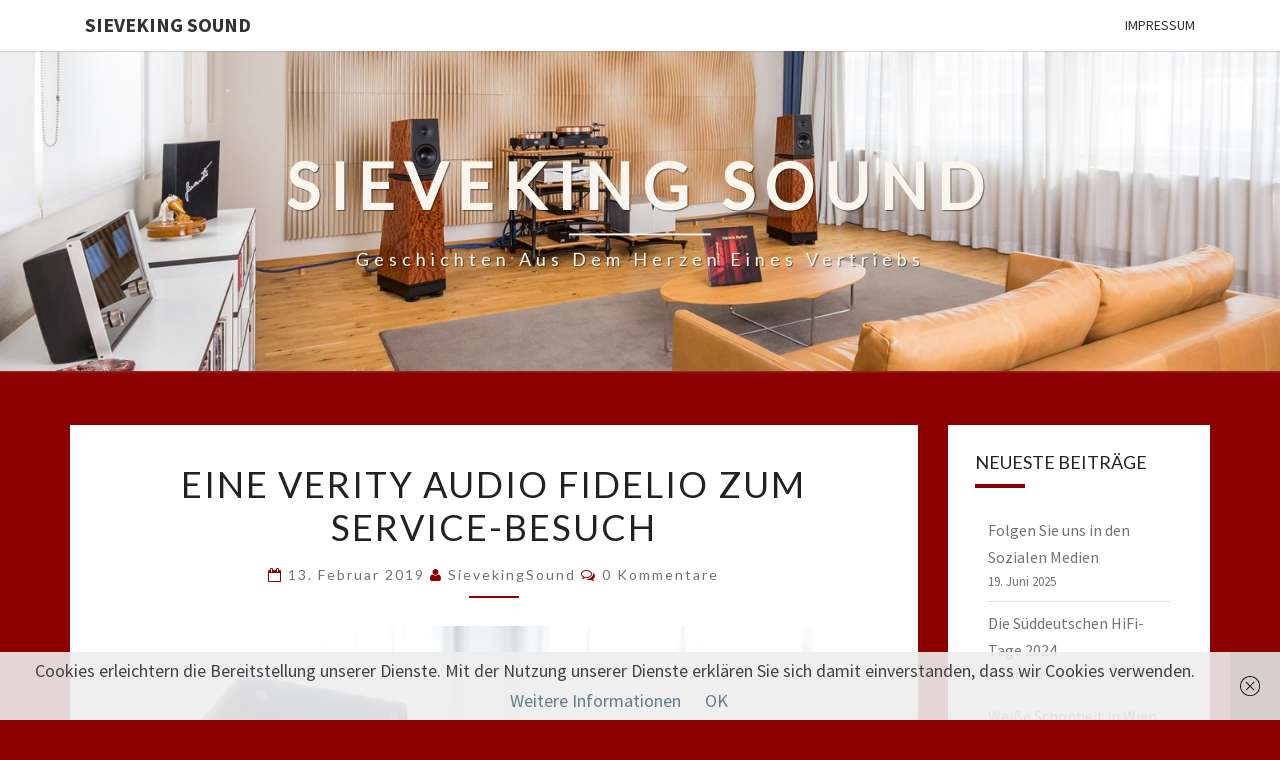

--- FILE ---
content_type: text/html; charset=UTF-8
request_url: https://blog.sieveking-sound.de/eine-verity-audio-fidelio-zum-service-besuch/
body_size: 19838
content:
<!DOCTYPE html>

<!--[if IE 8]>
<html id="ie8" lang="de">
<![endif]-->
<!--[if !(IE 8) ]><!-->
<html lang="de">
<!--<![endif]-->
<head>
<meta charset="UTF-8" />
<meta name="viewport" content="width=device-width" />
<link rel="profile" href="http://gmpg.org/xfn/11" />
<link rel="pingback" href="https://blog.sieveking-sound.de/xmlrpc.php" />
<title>Eine Verity Audio Fidelio zum Service-Besuch &#8211; Sieveking Sound</title>
<meta name='robots' content='max-image-preview:large' />
<link rel='dns-prefetch' href='//fonts.googleapis.com' />
<link rel="alternate" type="application/rss+xml" title="Sieveking Sound &raquo; Feed" href="https://blog.sieveking-sound.de/feed/" />
<link rel="alternate" type="application/rss+xml" title="Sieveking Sound &raquo; Kommentar-Feed" href="https://blog.sieveking-sound.de/comments/feed/" />
<link rel="alternate" type="application/rss+xml" title="Sieveking Sound &raquo; Eine Verity Audio Fidelio zum Service-Besuch-Kommentar-Feed" href="https://blog.sieveking-sound.de/eine-verity-audio-fidelio-zum-service-besuch/feed/" />
<link rel="alternate" title="oEmbed (JSON)" type="application/json+oembed" href="https://blog.sieveking-sound.de/wp-json/oembed/1.0/embed?url=https%3A%2F%2Fblog.sieveking-sound.de%2Feine-verity-audio-fidelio-zum-service-besuch%2F" />
<link rel="alternate" title="oEmbed (XML)" type="text/xml+oembed" href="https://blog.sieveking-sound.de/wp-json/oembed/1.0/embed?url=https%3A%2F%2Fblog.sieveking-sound.de%2Feine-verity-audio-fidelio-zum-service-besuch%2F&#038;format=xml" />
<style id='wp-img-auto-sizes-contain-inline-css' type='text/css'>
img:is([sizes=auto i],[sizes^="auto," i]){contain-intrinsic-size:3000px 1500px}
/*# sourceURL=wp-img-auto-sizes-contain-inline-css */
</style>
<style id='wp-emoji-styles-inline-css' type='text/css'>

	img.wp-smiley, img.emoji {
		display: inline !important;
		border: none !important;
		box-shadow: none !important;
		height: 1em !important;
		width: 1em !important;
		margin: 0 0.07em !important;
		vertical-align: -0.1em !important;
		background: none !important;
		padding: 0 !important;
	}
/*# sourceURL=wp-emoji-styles-inline-css */
</style>
<style id='wp-block-library-inline-css' type='text/css'>
:root{--wp-block-synced-color:#7a00df;--wp-block-synced-color--rgb:122,0,223;--wp-bound-block-color:var(--wp-block-synced-color);--wp-editor-canvas-background:#ddd;--wp-admin-theme-color:#007cba;--wp-admin-theme-color--rgb:0,124,186;--wp-admin-theme-color-darker-10:#006ba1;--wp-admin-theme-color-darker-10--rgb:0,107,160.5;--wp-admin-theme-color-darker-20:#005a87;--wp-admin-theme-color-darker-20--rgb:0,90,135;--wp-admin-border-width-focus:2px}@media (min-resolution:192dpi){:root{--wp-admin-border-width-focus:1.5px}}.wp-element-button{cursor:pointer}:root .has-very-light-gray-background-color{background-color:#eee}:root .has-very-dark-gray-background-color{background-color:#313131}:root .has-very-light-gray-color{color:#eee}:root .has-very-dark-gray-color{color:#313131}:root .has-vivid-green-cyan-to-vivid-cyan-blue-gradient-background{background:linear-gradient(135deg,#00d084,#0693e3)}:root .has-purple-crush-gradient-background{background:linear-gradient(135deg,#34e2e4,#4721fb 50%,#ab1dfe)}:root .has-hazy-dawn-gradient-background{background:linear-gradient(135deg,#faaca8,#dad0ec)}:root .has-subdued-olive-gradient-background{background:linear-gradient(135deg,#fafae1,#67a671)}:root .has-atomic-cream-gradient-background{background:linear-gradient(135deg,#fdd79a,#004a59)}:root .has-nightshade-gradient-background{background:linear-gradient(135deg,#330968,#31cdcf)}:root .has-midnight-gradient-background{background:linear-gradient(135deg,#020381,#2874fc)}:root{--wp--preset--font-size--normal:16px;--wp--preset--font-size--huge:42px}.has-regular-font-size{font-size:1em}.has-larger-font-size{font-size:2.625em}.has-normal-font-size{font-size:var(--wp--preset--font-size--normal)}.has-huge-font-size{font-size:var(--wp--preset--font-size--huge)}.has-text-align-center{text-align:center}.has-text-align-left{text-align:left}.has-text-align-right{text-align:right}.has-fit-text{white-space:nowrap!important}#end-resizable-editor-section{display:none}.aligncenter{clear:both}.items-justified-left{justify-content:flex-start}.items-justified-center{justify-content:center}.items-justified-right{justify-content:flex-end}.items-justified-space-between{justify-content:space-between}.screen-reader-text{border:0;clip-path:inset(50%);height:1px;margin:-1px;overflow:hidden;padding:0;position:absolute;width:1px;word-wrap:normal!important}.screen-reader-text:focus{background-color:#ddd;clip-path:none;color:#444;display:block;font-size:1em;height:auto;left:5px;line-height:normal;padding:15px 23px 14px;text-decoration:none;top:5px;width:auto;z-index:100000}html :where(.has-border-color){border-style:solid}html :where([style*=border-top-color]){border-top-style:solid}html :where([style*=border-right-color]){border-right-style:solid}html :where([style*=border-bottom-color]){border-bottom-style:solid}html :where([style*=border-left-color]){border-left-style:solid}html :where([style*=border-width]){border-style:solid}html :where([style*=border-top-width]){border-top-style:solid}html :where([style*=border-right-width]){border-right-style:solid}html :where([style*=border-bottom-width]){border-bottom-style:solid}html :where([style*=border-left-width]){border-left-style:solid}html :where(img[class*=wp-image-]){height:auto;max-width:100%}:where(figure){margin:0 0 1em}html :where(.is-position-sticky){--wp-admin--admin-bar--position-offset:var(--wp-admin--admin-bar--height,0px)}@media screen and (max-width:600px){html :where(.is-position-sticky){--wp-admin--admin-bar--position-offset:0px}}

/*# sourceURL=wp-block-library-inline-css */
</style><style id='wp-block-image-inline-css' type='text/css'>
.wp-block-image>a,.wp-block-image>figure>a{display:inline-block}.wp-block-image img{box-sizing:border-box;height:auto;max-width:100%;vertical-align:bottom}@media not (prefers-reduced-motion){.wp-block-image img.hide{visibility:hidden}.wp-block-image img.show{animation:show-content-image .4s}}.wp-block-image[style*=border-radius] img,.wp-block-image[style*=border-radius]>a{border-radius:inherit}.wp-block-image.has-custom-border img{box-sizing:border-box}.wp-block-image.aligncenter{text-align:center}.wp-block-image.alignfull>a,.wp-block-image.alignwide>a{width:100%}.wp-block-image.alignfull img,.wp-block-image.alignwide img{height:auto;width:100%}.wp-block-image .aligncenter,.wp-block-image .alignleft,.wp-block-image .alignright,.wp-block-image.aligncenter,.wp-block-image.alignleft,.wp-block-image.alignright{display:table}.wp-block-image .aligncenter>figcaption,.wp-block-image .alignleft>figcaption,.wp-block-image .alignright>figcaption,.wp-block-image.aligncenter>figcaption,.wp-block-image.alignleft>figcaption,.wp-block-image.alignright>figcaption{caption-side:bottom;display:table-caption}.wp-block-image .alignleft{float:left;margin:.5em 1em .5em 0}.wp-block-image .alignright{float:right;margin:.5em 0 .5em 1em}.wp-block-image .aligncenter{margin-left:auto;margin-right:auto}.wp-block-image :where(figcaption){margin-bottom:1em;margin-top:.5em}.wp-block-image.is-style-circle-mask img{border-radius:9999px}@supports ((-webkit-mask-image:none) or (mask-image:none)) or (-webkit-mask-image:none){.wp-block-image.is-style-circle-mask img{border-radius:0;-webkit-mask-image:url('data:image/svg+xml;utf8,<svg viewBox="0 0 100 100" xmlns="http://www.w3.org/2000/svg"><circle cx="50" cy="50" r="50"/></svg>');mask-image:url('data:image/svg+xml;utf8,<svg viewBox="0 0 100 100" xmlns="http://www.w3.org/2000/svg"><circle cx="50" cy="50" r="50"/></svg>');mask-mode:alpha;-webkit-mask-position:center;mask-position:center;-webkit-mask-repeat:no-repeat;mask-repeat:no-repeat;-webkit-mask-size:contain;mask-size:contain}}:root :where(.wp-block-image.is-style-rounded img,.wp-block-image .is-style-rounded img){border-radius:9999px}.wp-block-image figure{margin:0}.wp-lightbox-container{display:flex;flex-direction:column;position:relative}.wp-lightbox-container img{cursor:zoom-in}.wp-lightbox-container img:hover+button{opacity:1}.wp-lightbox-container button{align-items:center;backdrop-filter:blur(16px) saturate(180%);background-color:#5a5a5a40;border:none;border-radius:4px;cursor:zoom-in;display:flex;height:20px;justify-content:center;opacity:0;padding:0;position:absolute;right:16px;text-align:center;top:16px;width:20px;z-index:100}@media not (prefers-reduced-motion){.wp-lightbox-container button{transition:opacity .2s ease}}.wp-lightbox-container button:focus-visible{outline:3px auto #5a5a5a40;outline:3px auto -webkit-focus-ring-color;outline-offset:3px}.wp-lightbox-container button:hover{cursor:pointer;opacity:1}.wp-lightbox-container button:focus{opacity:1}.wp-lightbox-container button:focus,.wp-lightbox-container button:hover,.wp-lightbox-container button:not(:hover):not(:active):not(.has-background){background-color:#5a5a5a40;border:none}.wp-lightbox-overlay{box-sizing:border-box;cursor:zoom-out;height:100vh;left:0;overflow:hidden;position:fixed;top:0;visibility:hidden;width:100%;z-index:100000}.wp-lightbox-overlay .close-button{align-items:center;cursor:pointer;display:flex;justify-content:center;min-height:40px;min-width:40px;padding:0;position:absolute;right:calc(env(safe-area-inset-right) + 16px);top:calc(env(safe-area-inset-top) + 16px);z-index:5000000}.wp-lightbox-overlay .close-button:focus,.wp-lightbox-overlay .close-button:hover,.wp-lightbox-overlay .close-button:not(:hover):not(:active):not(.has-background){background:none;border:none}.wp-lightbox-overlay .lightbox-image-container{height:var(--wp--lightbox-container-height);left:50%;overflow:hidden;position:absolute;top:50%;transform:translate(-50%,-50%);transform-origin:top left;width:var(--wp--lightbox-container-width);z-index:9999999999}.wp-lightbox-overlay .wp-block-image{align-items:center;box-sizing:border-box;display:flex;height:100%;justify-content:center;margin:0;position:relative;transform-origin:0 0;width:100%;z-index:3000000}.wp-lightbox-overlay .wp-block-image img{height:var(--wp--lightbox-image-height);min-height:var(--wp--lightbox-image-height);min-width:var(--wp--lightbox-image-width);width:var(--wp--lightbox-image-width)}.wp-lightbox-overlay .wp-block-image figcaption{display:none}.wp-lightbox-overlay button{background:none;border:none}.wp-lightbox-overlay .scrim{background-color:#fff;height:100%;opacity:.9;position:absolute;width:100%;z-index:2000000}.wp-lightbox-overlay.active{visibility:visible}@media not (prefers-reduced-motion){.wp-lightbox-overlay.active{animation:turn-on-visibility .25s both}.wp-lightbox-overlay.active img{animation:turn-on-visibility .35s both}.wp-lightbox-overlay.show-closing-animation:not(.active){animation:turn-off-visibility .35s both}.wp-lightbox-overlay.show-closing-animation:not(.active) img{animation:turn-off-visibility .25s both}.wp-lightbox-overlay.zoom.active{animation:none;opacity:1;visibility:visible}.wp-lightbox-overlay.zoom.active .lightbox-image-container{animation:lightbox-zoom-in .4s}.wp-lightbox-overlay.zoom.active .lightbox-image-container img{animation:none}.wp-lightbox-overlay.zoom.active .scrim{animation:turn-on-visibility .4s forwards}.wp-lightbox-overlay.zoom.show-closing-animation:not(.active){animation:none}.wp-lightbox-overlay.zoom.show-closing-animation:not(.active) .lightbox-image-container{animation:lightbox-zoom-out .4s}.wp-lightbox-overlay.zoom.show-closing-animation:not(.active) .lightbox-image-container img{animation:none}.wp-lightbox-overlay.zoom.show-closing-animation:not(.active) .scrim{animation:turn-off-visibility .4s forwards}}@keyframes show-content-image{0%{visibility:hidden}99%{visibility:hidden}to{visibility:visible}}@keyframes turn-on-visibility{0%{opacity:0}to{opacity:1}}@keyframes turn-off-visibility{0%{opacity:1;visibility:visible}99%{opacity:0;visibility:visible}to{opacity:0;visibility:hidden}}@keyframes lightbox-zoom-in{0%{transform:translate(calc((-100vw + var(--wp--lightbox-scrollbar-width))/2 + var(--wp--lightbox-initial-left-position)),calc(-50vh + var(--wp--lightbox-initial-top-position))) scale(var(--wp--lightbox-scale))}to{transform:translate(-50%,-50%) scale(1)}}@keyframes lightbox-zoom-out{0%{transform:translate(-50%,-50%) scale(1);visibility:visible}99%{visibility:visible}to{transform:translate(calc((-100vw + var(--wp--lightbox-scrollbar-width))/2 + var(--wp--lightbox-initial-left-position)),calc(-50vh + var(--wp--lightbox-initial-top-position))) scale(var(--wp--lightbox-scale));visibility:hidden}}
/*# sourceURL=https://blog.sieveking-sound.de/wp-includes/blocks/image/style.min.css */
</style>
<style id='wp-block-latest-posts-inline-css' type='text/css'>
.wp-block-latest-posts{box-sizing:border-box}.wp-block-latest-posts.alignleft{margin-right:2em}.wp-block-latest-posts.alignright{margin-left:2em}.wp-block-latest-posts.wp-block-latest-posts__list{list-style:none}.wp-block-latest-posts.wp-block-latest-posts__list li{clear:both;overflow-wrap:break-word}.wp-block-latest-posts.is-grid{display:flex;flex-wrap:wrap}.wp-block-latest-posts.is-grid li{margin:0 1.25em 1.25em 0;width:100%}@media (min-width:600px){.wp-block-latest-posts.columns-2 li{width:calc(50% - .625em)}.wp-block-latest-posts.columns-2 li:nth-child(2n){margin-right:0}.wp-block-latest-posts.columns-3 li{width:calc(33.33333% - .83333em)}.wp-block-latest-posts.columns-3 li:nth-child(3n){margin-right:0}.wp-block-latest-posts.columns-4 li{width:calc(25% - .9375em)}.wp-block-latest-posts.columns-4 li:nth-child(4n){margin-right:0}.wp-block-latest-posts.columns-5 li{width:calc(20% - 1em)}.wp-block-latest-posts.columns-5 li:nth-child(5n){margin-right:0}.wp-block-latest-posts.columns-6 li{width:calc(16.66667% - 1.04167em)}.wp-block-latest-posts.columns-6 li:nth-child(6n){margin-right:0}}:root :where(.wp-block-latest-posts.is-grid){padding:0}:root :where(.wp-block-latest-posts.wp-block-latest-posts__list){padding-left:0}.wp-block-latest-posts__post-author,.wp-block-latest-posts__post-date{display:block;font-size:.8125em}.wp-block-latest-posts__post-excerpt,.wp-block-latest-posts__post-full-content{margin-bottom:1em;margin-top:.5em}.wp-block-latest-posts__featured-image a{display:inline-block}.wp-block-latest-posts__featured-image img{height:auto;max-width:100%;width:auto}.wp-block-latest-posts__featured-image.alignleft{float:left;margin-right:1em}.wp-block-latest-posts__featured-image.alignright{float:right;margin-left:1em}.wp-block-latest-posts__featured-image.aligncenter{margin-bottom:1em;text-align:center}
/*# sourceURL=https://blog.sieveking-sound.de/wp-includes/blocks/latest-posts/style.min.css */
</style>
<style id='wp-block-paragraph-inline-css' type='text/css'>
.is-small-text{font-size:.875em}.is-regular-text{font-size:1em}.is-large-text{font-size:2.25em}.is-larger-text{font-size:3em}.has-drop-cap:not(:focus):first-letter{float:left;font-size:8.4em;font-style:normal;font-weight:100;line-height:.68;margin:.05em .1em 0 0;text-transform:uppercase}body.rtl .has-drop-cap:not(:focus):first-letter{float:none;margin-left:.1em}p.has-drop-cap.has-background{overflow:hidden}:root :where(p.has-background){padding:1.25em 2.375em}:where(p.has-text-color:not(.has-link-color)) a{color:inherit}p.has-text-align-left[style*="writing-mode:vertical-lr"],p.has-text-align-right[style*="writing-mode:vertical-rl"]{rotate:180deg}
/*# sourceURL=https://blog.sieveking-sound.de/wp-includes/blocks/paragraph/style.min.css */
</style>
<style id='global-styles-inline-css' type='text/css'>
:root{--wp--preset--aspect-ratio--square: 1;--wp--preset--aspect-ratio--4-3: 4/3;--wp--preset--aspect-ratio--3-4: 3/4;--wp--preset--aspect-ratio--3-2: 3/2;--wp--preset--aspect-ratio--2-3: 2/3;--wp--preset--aspect-ratio--16-9: 16/9;--wp--preset--aspect-ratio--9-16: 9/16;--wp--preset--color--black: #000000;--wp--preset--color--cyan-bluish-gray: #abb8c3;--wp--preset--color--white: #ffffff;--wp--preset--color--pale-pink: #f78da7;--wp--preset--color--vivid-red: #cf2e2e;--wp--preset--color--luminous-vivid-orange: #ff6900;--wp--preset--color--luminous-vivid-amber: #fcb900;--wp--preset--color--light-green-cyan: #7bdcb5;--wp--preset--color--vivid-green-cyan: #00d084;--wp--preset--color--pale-cyan-blue: #8ed1fc;--wp--preset--color--vivid-cyan-blue: #0693e3;--wp--preset--color--vivid-purple: #9b51e0;--wp--preset--gradient--vivid-cyan-blue-to-vivid-purple: linear-gradient(135deg,rgb(6,147,227) 0%,rgb(155,81,224) 100%);--wp--preset--gradient--light-green-cyan-to-vivid-green-cyan: linear-gradient(135deg,rgb(122,220,180) 0%,rgb(0,208,130) 100%);--wp--preset--gradient--luminous-vivid-amber-to-luminous-vivid-orange: linear-gradient(135deg,rgb(252,185,0) 0%,rgb(255,105,0) 100%);--wp--preset--gradient--luminous-vivid-orange-to-vivid-red: linear-gradient(135deg,rgb(255,105,0) 0%,rgb(207,46,46) 100%);--wp--preset--gradient--very-light-gray-to-cyan-bluish-gray: linear-gradient(135deg,rgb(238,238,238) 0%,rgb(169,184,195) 100%);--wp--preset--gradient--cool-to-warm-spectrum: linear-gradient(135deg,rgb(74,234,220) 0%,rgb(151,120,209) 20%,rgb(207,42,186) 40%,rgb(238,44,130) 60%,rgb(251,105,98) 80%,rgb(254,248,76) 100%);--wp--preset--gradient--blush-light-purple: linear-gradient(135deg,rgb(255,206,236) 0%,rgb(152,150,240) 100%);--wp--preset--gradient--blush-bordeaux: linear-gradient(135deg,rgb(254,205,165) 0%,rgb(254,45,45) 50%,rgb(107,0,62) 100%);--wp--preset--gradient--luminous-dusk: linear-gradient(135deg,rgb(255,203,112) 0%,rgb(199,81,192) 50%,rgb(65,88,208) 100%);--wp--preset--gradient--pale-ocean: linear-gradient(135deg,rgb(255,245,203) 0%,rgb(182,227,212) 50%,rgb(51,167,181) 100%);--wp--preset--gradient--electric-grass: linear-gradient(135deg,rgb(202,248,128) 0%,rgb(113,206,126) 100%);--wp--preset--gradient--midnight: linear-gradient(135deg,rgb(2,3,129) 0%,rgb(40,116,252) 100%);--wp--preset--font-size--small: 13px;--wp--preset--font-size--medium: 20px;--wp--preset--font-size--large: 36px;--wp--preset--font-size--x-large: 42px;--wp--preset--spacing--20: 0.44rem;--wp--preset--spacing--30: 0.67rem;--wp--preset--spacing--40: 1rem;--wp--preset--spacing--50: 1.5rem;--wp--preset--spacing--60: 2.25rem;--wp--preset--spacing--70: 3.38rem;--wp--preset--spacing--80: 5.06rem;--wp--preset--shadow--natural: 6px 6px 9px rgba(0, 0, 0, 0.2);--wp--preset--shadow--deep: 12px 12px 50px rgba(0, 0, 0, 0.4);--wp--preset--shadow--sharp: 6px 6px 0px rgba(0, 0, 0, 0.2);--wp--preset--shadow--outlined: 6px 6px 0px -3px rgb(255, 255, 255), 6px 6px rgb(0, 0, 0);--wp--preset--shadow--crisp: 6px 6px 0px rgb(0, 0, 0);}:where(.is-layout-flex){gap: 0.5em;}:where(.is-layout-grid){gap: 0.5em;}body .is-layout-flex{display: flex;}.is-layout-flex{flex-wrap: wrap;align-items: center;}.is-layout-flex > :is(*, div){margin: 0;}body .is-layout-grid{display: grid;}.is-layout-grid > :is(*, div){margin: 0;}:where(.wp-block-columns.is-layout-flex){gap: 2em;}:where(.wp-block-columns.is-layout-grid){gap: 2em;}:where(.wp-block-post-template.is-layout-flex){gap: 1.25em;}:where(.wp-block-post-template.is-layout-grid){gap: 1.25em;}.has-black-color{color: var(--wp--preset--color--black) !important;}.has-cyan-bluish-gray-color{color: var(--wp--preset--color--cyan-bluish-gray) !important;}.has-white-color{color: var(--wp--preset--color--white) !important;}.has-pale-pink-color{color: var(--wp--preset--color--pale-pink) !important;}.has-vivid-red-color{color: var(--wp--preset--color--vivid-red) !important;}.has-luminous-vivid-orange-color{color: var(--wp--preset--color--luminous-vivid-orange) !important;}.has-luminous-vivid-amber-color{color: var(--wp--preset--color--luminous-vivid-amber) !important;}.has-light-green-cyan-color{color: var(--wp--preset--color--light-green-cyan) !important;}.has-vivid-green-cyan-color{color: var(--wp--preset--color--vivid-green-cyan) !important;}.has-pale-cyan-blue-color{color: var(--wp--preset--color--pale-cyan-blue) !important;}.has-vivid-cyan-blue-color{color: var(--wp--preset--color--vivid-cyan-blue) !important;}.has-vivid-purple-color{color: var(--wp--preset--color--vivid-purple) !important;}.has-black-background-color{background-color: var(--wp--preset--color--black) !important;}.has-cyan-bluish-gray-background-color{background-color: var(--wp--preset--color--cyan-bluish-gray) !important;}.has-white-background-color{background-color: var(--wp--preset--color--white) !important;}.has-pale-pink-background-color{background-color: var(--wp--preset--color--pale-pink) !important;}.has-vivid-red-background-color{background-color: var(--wp--preset--color--vivid-red) !important;}.has-luminous-vivid-orange-background-color{background-color: var(--wp--preset--color--luminous-vivid-orange) !important;}.has-luminous-vivid-amber-background-color{background-color: var(--wp--preset--color--luminous-vivid-amber) !important;}.has-light-green-cyan-background-color{background-color: var(--wp--preset--color--light-green-cyan) !important;}.has-vivid-green-cyan-background-color{background-color: var(--wp--preset--color--vivid-green-cyan) !important;}.has-pale-cyan-blue-background-color{background-color: var(--wp--preset--color--pale-cyan-blue) !important;}.has-vivid-cyan-blue-background-color{background-color: var(--wp--preset--color--vivid-cyan-blue) !important;}.has-vivid-purple-background-color{background-color: var(--wp--preset--color--vivid-purple) !important;}.has-black-border-color{border-color: var(--wp--preset--color--black) !important;}.has-cyan-bluish-gray-border-color{border-color: var(--wp--preset--color--cyan-bluish-gray) !important;}.has-white-border-color{border-color: var(--wp--preset--color--white) !important;}.has-pale-pink-border-color{border-color: var(--wp--preset--color--pale-pink) !important;}.has-vivid-red-border-color{border-color: var(--wp--preset--color--vivid-red) !important;}.has-luminous-vivid-orange-border-color{border-color: var(--wp--preset--color--luminous-vivid-orange) !important;}.has-luminous-vivid-amber-border-color{border-color: var(--wp--preset--color--luminous-vivid-amber) !important;}.has-light-green-cyan-border-color{border-color: var(--wp--preset--color--light-green-cyan) !important;}.has-vivid-green-cyan-border-color{border-color: var(--wp--preset--color--vivid-green-cyan) !important;}.has-pale-cyan-blue-border-color{border-color: var(--wp--preset--color--pale-cyan-blue) !important;}.has-vivid-cyan-blue-border-color{border-color: var(--wp--preset--color--vivid-cyan-blue) !important;}.has-vivid-purple-border-color{border-color: var(--wp--preset--color--vivid-purple) !important;}.has-vivid-cyan-blue-to-vivid-purple-gradient-background{background: var(--wp--preset--gradient--vivid-cyan-blue-to-vivid-purple) !important;}.has-light-green-cyan-to-vivid-green-cyan-gradient-background{background: var(--wp--preset--gradient--light-green-cyan-to-vivid-green-cyan) !important;}.has-luminous-vivid-amber-to-luminous-vivid-orange-gradient-background{background: var(--wp--preset--gradient--luminous-vivid-amber-to-luminous-vivid-orange) !important;}.has-luminous-vivid-orange-to-vivid-red-gradient-background{background: var(--wp--preset--gradient--luminous-vivid-orange-to-vivid-red) !important;}.has-very-light-gray-to-cyan-bluish-gray-gradient-background{background: var(--wp--preset--gradient--very-light-gray-to-cyan-bluish-gray) !important;}.has-cool-to-warm-spectrum-gradient-background{background: var(--wp--preset--gradient--cool-to-warm-spectrum) !important;}.has-blush-light-purple-gradient-background{background: var(--wp--preset--gradient--blush-light-purple) !important;}.has-blush-bordeaux-gradient-background{background: var(--wp--preset--gradient--blush-bordeaux) !important;}.has-luminous-dusk-gradient-background{background: var(--wp--preset--gradient--luminous-dusk) !important;}.has-pale-ocean-gradient-background{background: var(--wp--preset--gradient--pale-ocean) !important;}.has-electric-grass-gradient-background{background: var(--wp--preset--gradient--electric-grass) !important;}.has-midnight-gradient-background{background: var(--wp--preset--gradient--midnight) !important;}.has-small-font-size{font-size: var(--wp--preset--font-size--small) !important;}.has-medium-font-size{font-size: var(--wp--preset--font-size--medium) !important;}.has-large-font-size{font-size: var(--wp--preset--font-size--large) !important;}.has-x-large-font-size{font-size: var(--wp--preset--font-size--x-large) !important;}
/*# sourceURL=global-styles-inline-css */
</style>

<style id='classic-theme-styles-inline-css' type='text/css'>
/*! This file is auto-generated */
.wp-block-button__link{color:#fff;background-color:#32373c;border-radius:9999px;box-shadow:none;text-decoration:none;padding:calc(.667em + 2px) calc(1.333em + 2px);font-size:1.125em}.wp-block-file__button{background:#32373c;color:#fff;text-decoration:none}
/*# sourceURL=/wp-includes/css/classic-themes.min.css */
</style>
<link rel='stylesheet' id='bootstrap-css' href='https://blog.sieveking-sound.de/wp-content/themes/nisarg/css/bootstrap.css?ver=6.9' type='text/css' media='all' />
<link rel='stylesheet' id='font-awesome-css' href='https://blog.sieveking-sound.de/wp-content/themes/nisarg/font-awesome/css/font-awesome.min.css?ver=6.9' type='text/css' media='all' />
<link rel='stylesheet' id='nisarg-style-css' href='https://blog.sieveking-sound.de/wp-content/themes/nisarg/style.css?ver=6.9' type='text/css' media='all' />
<style id='nisarg-style-inline-css' type='text/css'>
	/* Color Scheme */

	/* Accent Color */

	a:active,
	a:hover,
	a:focus {
	    color: #8c0000;
	}

	.main-navigation .primary-menu > li > a:hover, .main-navigation .primary-menu > li > a:focus {
		color: #8c0000;
	}
	
	.main-navigation .primary-menu .sub-menu .current_page_item > a,
	.main-navigation .primary-menu .sub-menu .current-menu-item > a {
		color: #8c0000;
	}
	.main-navigation .primary-menu .sub-menu .current_page_item > a:hover,
	.main-navigation .primary-menu .sub-menu .current_page_item > a:focus,
	.main-navigation .primary-menu .sub-menu .current-menu-item > a:hover,
	.main-navigation .primary-menu .sub-menu .current-menu-item > a:focus {
		background-color: #fff;
		color: #8c0000;
	}
	.dropdown-toggle:hover,
	.dropdown-toggle:focus {
		color: #8c0000;
	}
	.pagination .current,
	.dark .pagination .current {
		background-color: #8c0000;
		border: 1px solid #8c0000;
	}
	blockquote {
		border-color: #8c0000;
	}
	@media (min-width: 768px){
		.main-navigation .primary-menu > .current_page_item > a,
		.main-navigation .primary-menu > .current_page_item > a:hover,
		.main-navigation .primary-menu > .current_page_item > a:focus,
		.main-navigation .primary-menu > .current-menu-item > a,
		.main-navigation .primary-menu > .current-menu-item > a:hover,
		.main-navigation .primary-menu > .current-menu-item > a:focus,
		.main-navigation .primary-menu > .current_page_ancestor > a,
		.main-navigation .primary-menu > .current_page_ancestor > a:hover,
		.main-navigation .primary-menu > .current_page_ancestor > a:focus,
		.main-navigation .primary-menu > .current-menu-ancestor > a,
		.main-navigation .primary-menu > .current-menu-ancestor > a:hover,
		.main-navigation .primary-menu > .current-menu-ancestor > a:focus {
			border-top: 4px solid #8c0000;
		}
		.main-navigation ul ul a:hover,
		.main-navigation ul ul a.focus {
			color: #fff;
			background-color: #8c0000;
		}
	}

	.main-navigation .primary-menu > .open > a, .main-navigation .primary-menu > .open > a:hover, .main-navigation .primary-menu > .open > a:focus {
		color: #8c0000;
	}

	.main-navigation .primary-menu > li > .sub-menu  li > a:hover,
	.main-navigation .primary-menu > li > .sub-menu  li > a:focus {
		color: #fff;
		background-color: #8c0000;
	}

	@media (max-width: 767px) {
		.main-navigation .primary-menu .open .sub-menu > li > a:hover {
			color: #fff;
			background-color: #8c0000;
		}
	}

	.sticky-post{
		color: #fff;
	    background: #8c0000; 
	}
	
	.entry-title a:hover,
	.entry-title a:focus{
	    color: #8c0000;
	}

	.entry-header .entry-meta::after{
	    background: #8c0000;
	}

	.fa {
		color: #8c0000;
	}

	.btn-default{
		border-bottom: 1px solid #8c0000;
	}

	.btn-default:hover, .btn-default:focus{
	    border-bottom: 1px solid #8c0000;
	    background-color: #8c0000;
	}

	.nav-previous:hover, .nav-next:hover{
	    border: 1px solid #8c0000;
	    background-color: #8c0000;
	}

	.next-post a:hover,.prev-post a:hover{
	    color: #8c0000;
	}

	.posts-navigation .next-post a:hover .fa, .posts-navigation .prev-post a:hover .fa{
	    color: #8c0000;
	}


	#secondary .widget-title::after{
		position: absolute;
	    width: 50px;
	    display: block;
	    height: 4px;    
	    bottom: -15px;
		background-color: #8c0000;
	    content: "";
	}

	#secondary .widget a:hover,
	#secondary .widget a:focus,
	.dark #secondary .widget #recentcomments a:hover,
	.dark #secondary .widget #recentcomments a:focus {
		color: #8c0000;
	}

	#secondary .widget_calendar tbody a {
		color: #fff;
		padding: 0.2em;
	    background-color: #8c0000;
	}

	#secondary .widget_calendar tbody a:hover{
		color: #fff;
	    padding: 0.2em;
	    background-color: #8c0000;  
	}	

	.dark .comment-respond #submit,
	.dark .main-navigation .menu-toggle:hover, 
	.dark .main-navigation .menu-toggle:focus,
	.dark html input[type="button"], 
	.dark input[type="reset"], 
	.dark input[type="submit"] {
		background: #8c0000;
		color: #fff;
	}
	
	.dark a {
		color: #8c0000;
	}

/*# sourceURL=nisarg-style-inline-css */
</style>
<link rel='stylesheet' id='nisarg-google-fonts-css' href='https://fonts.googleapis.com/css?family=Source+Sans+Pro%3A400%2C700%7CLato%3A400&#038;display=swap' type='text/css' media='all' />
<script type="text/javascript" src="https://blog.sieveking-sound.de/wp-includes/js/jquery/jquery.min.js?ver=3.7.1" id="jquery-core-js"></script>
<script type="text/javascript" src="https://blog.sieveking-sound.de/wp-includes/js/jquery/jquery-migrate.min.js?ver=3.4.1" id="jquery-migrate-js"></script>
<link rel="https://api.w.org/" href="https://blog.sieveking-sound.de/wp-json/" /><link rel="alternate" title="JSON" type="application/json" href="https://blog.sieveking-sound.de/wp-json/wp/v2/posts/1470" /><link rel="EditURI" type="application/rsd+xml" title="RSD" href="https://blog.sieveking-sound.de/xmlrpc.php?rsd" />
<meta name="generator" content="WordPress 6.9" />
<link rel="canonical" href="https://blog.sieveking-sound.de/eine-verity-audio-fidelio-zum-service-besuch/" />
<link rel='shortlink' href='https://blog.sieveking-sound.de/?p=1470' />

<style type="text/css">
        .site-header { background: #faf6ed; }
</style>


	<style type="text/css">
		body,
		button,
		input,
		select,
		textarea {
		    font-family:  'Source Sans Pro',-apple-system,BlinkMacSystemFont,"Segoe UI",Roboto,Oxygen-Sans,Ubuntu,Cantarell,"Helvetica Neue",sans-serif;
		    font-weight: 400;
		    font-style: normal; 
		}
		h1,h2,h3,h4,h5,h6 {
	    	font-family: 'Lato',-apple-system,BlinkMacSystemFont,"Segoe UI",Roboto,Oxygen-Sans,Ubuntu,Cantarell,"Helvetica Neue",sans-serif;
	    	font-weight: 400;
	    	font-style: normal;
	    }
	    .navbar-brand,
	    #site-navigation.main-navigation ul {
	    	font-family: 'Source Sans Pro',-apple-system,BlinkMacSystemFont,"Segoe UI",Roboto,Oxygen-Sans,Ubuntu,Cantarell,"Helvetica Neue",sans-serif;
	    }
	    #site-navigation.main-navigation ul {
	    	font-weight: 400;
	    	font-style: normal;
	    }
	</style>

			<style type="text/css" id="nisarg-header-css">
					.site-header {
				background: url(https://blog.sieveking-sound.de/wp-content/uploads/2023/08/cropped-YouTube_Banner_SievekingSound.jpg) no-repeat scroll top;
				background-size: cover;
			}
			@media (min-width: 320px) and (max-width: 359px ) {
				.site-header {
					height: 80px;
				}
			}
			@media (min-width: 360px) and (max-width: 767px ) {
				.site-header {
					height: 90px;
				}
			}
			@media (min-width: 768px) and (max-width: 979px ) {
				.site-header {
					height: 192px;
				}
			}
			@media (min-width: 980px) and (max-width: 1279px ){
				.site-header {
					height: 245px;
				}
			}
			@media (min-width: 1280px) and (max-width: 1365px ){
				.site-header {
					height: 320px;
				}
			}
			@media (min-width: 1366px) and (max-width: 1439px ){
				.site-header {
					height: 341px;
				}
			}
			@media (min-width: 1440px) and (max-width: 1599px ) {
				.site-header {
					height: 360px;
				}
			}
			@media (min-width: 1600px) and (max-width: 1919px ) {
				.site-header {
					height: 400px;
				}
			}
			@media (min-width: 1920px) and (max-width: 2559px ) {
				.site-header {
					height: 480px;
				}
			}
			@media (min-width: 2560px)  and (max-width: 2879px ) {
				.site-header {
					height: 640px;
				}
			}
			@media (min-width: 2880px) {
				.site-header {
					height: 720px;
				}
			}
			.site-header{
				-webkit-box-shadow: 0px 0px 2px 1px rgba(182,182,182,0.3);
		    	-moz-box-shadow: 0px 0px 2px 1px rgba(182,182,182,0.3);
		    	-o-box-shadow: 0px 0px 2px 1px rgba(182,182,182,0.3);
		    	box-shadow: 0px 0px 2px 1px rgba(182,182,182,0.3);
			}
					.site-title,
			.site-description,
			.dark .site-title,
			.dark .site-description {
				color: #faf6ed;
			}
			.site-title::after{
				background: #faf6ed;
				content:"";
			}
		</style>
		<style type="text/css" id="custom-background-css">
body.custom-background { background-color: #8c0000; }
</style>
	<link rel="icon" href="https://blog.sieveking-sound.de/wp-content/uploads/2020/12/cropped-Websiteicon-1-32x32.jpg" sizes="32x32" />
<link rel="icon" href="https://blog.sieveking-sound.de/wp-content/uploads/2020/12/cropped-Websiteicon-1-192x192.jpg" sizes="192x192" />
<link rel="apple-touch-icon" href="https://blog.sieveking-sound.de/wp-content/uploads/2020/12/cropped-Websiteicon-1-180x180.jpg" />
<meta name="msapplication-TileImage" content="https://blog.sieveking-sound.de/wp-content/uploads/2020/12/cropped-Websiteicon-1-270x270.jpg" />
</head>
<body class="wp-singular post-template-default single single-post postid-1470 single-format-image custom-background wp-embed-responsive wp-theme-nisarg light">
<div id="page" class="hfeed site">
<header id="masthead"   role="banner">
	<nav id="site-navigation" class="main-navigation navbar-fixed-top navbar-left" role="navigation">
		<!-- Brand and toggle get grouped for better mobile display -->
		<div class="container" id="navigation_menu">
			<div class="navbar-header">
									<button type="button" class="menu-toggle" data-toggle="collapse" data-target=".navbar-ex1-collapse">
						<span class="sr-only">Toggle navigation</span>
						<span class="icon-bar"></span> 
						<span class="icon-bar"></span>
						<span class="icon-bar"></span>
					</button>
									<a class="navbar-brand" href="https://blog.sieveking-sound.de/">Sieveking Sound</a>
			</div><!-- .navbar-header -->
			<div class="collapse navbar-collapse navbar-ex1-collapse"><ul id="menu-impressum" class="primary-menu"><li id="menu-item-2430" class="menu-item menu-item-type-post_type menu-item-object-page menu-item-privacy-policy menu-item-2430"><a rel="privacy-policy" href="https://blog.sieveking-sound.de/sample-page/">Impressum</a></li>
</ul></div>		</div><!--#container-->
	</nav>
	<div id="cc_spacer"></div><!-- used to clear fixed navigation by the themes js -->

		<div class="site-header">
		<div class="site-branding">
			<a class="home-link" href="https://blog.sieveking-sound.de/" title="Sieveking Sound" rel="home">
				<h1 class="site-title">Sieveking Sound</h1>
				<h2 class="site-description">Geschichten aus dem Herzen eines Vertriebs</h2>
			</a>
		</div><!--.site-branding-->
	</div><!--.site-header-->
	
</header>
<div id="content" class="site-content">

	<div class="container">
		<div class="row">
			<div id="primary" class="col-md-9 content-area">
				<main id="main" role="main">

									
<article id="post-1470"  class="post-content post-1470 post type-post status-publish format-image hentry category-aus-dem-alltag post_format-post-format-image">

	
	
	<header class="entry-header">
		<span class="screen-reader-text">Eine Verity Audio Fidelio zum Service-Besuch</span>
					<h1 class="entry-title">Eine Verity Audio Fidelio zum Service-Besuch</h1>
		
				<div class="entry-meta">
			<h5 class="entry-date"><i class="fa fa-calendar-o"></i> <a href="https://blog.sieveking-sound.de/eine-verity-audio-fidelio-zum-service-besuch/" title="14:35" rel="bookmark"><time class="entry-date" datetime="2019-02-13T14:35:46+01:00" pubdate>13. Februar 2019 </time></a><span class="byline"><span class="sep"></span><i class="fa fa-user"></i>
<span class="author vcard"><a class="url fn n" href="https://blog.sieveking-sound.de/author/sievekingsound/" title="Alle Beiträge anzeigen von SievekingSound" rel="author">SievekingSound</a></span></span> <i class="fa fa-comments-o"></i><span class="screen-reader-text">Kommentare </span> <a href="https://blog.sieveking-sound.de/eine-verity-audio-fidelio-zum-service-besuch/#respond" class="comments-link" >0 Kommentare</a></h5>
		</div><!-- .entry-meta -->
			</header><!-- .entry-header -->

			<div class="entry-content">
				
<figure class="wp-block-image"><img fetchpriority="high" decoding="async" width="683" height="1024" src="http://blog.sieveking-sound.de/wp-content/uploads/2019/02/Fidelio-nach-Service-Blog-683x1024.jpg" alt="" class="wp-image-1471" srcset="https://blog.sieveking-sound.de/wp-content/uploads/2019/02/Fidelio-nach-Service-Blog-683x1024.jpg 683w, https://blog.sieveking-sound.de/wp-content/uploads/2019/02/Fidelio-nach-Service-Blog-200x300.jpg 200w, https://blog.sieveking-sound.de/wp-content/uploads/2019/02/Fidelio-nach-Service-Blog-768x1152.jpg 768w, https://blog.sieveking-sound.de/wp-content/uploads/2019/02/Fidelio-nach-Service-Blog.jpg 2000w" sizes="(max-width: 683px) 100vw, 683px" /><figcaption>Verity Audio Fidelio nach erfolgreichem Service bei Sieveking Sound in Bremen</figcaption></figure>



<p>Aus Süddeutschland erreichte uns ein Anruf mit der Bitte sich doch einer jetzt 14 Jahre alten Verity Audio Fidelio anzunehmen. Der Lautsprecher war Opfer eines kapitalen Verstärkerschadens geworden und ein vorherige Reparaturversuch hatte den Besitzer unzufrieden zurück gelassen. Irgendwie spielte der Lautsprecher nicht mehr wie vorher und außerdem hatte der Besitzer den Verdacht, dass der ehemals eingedrückte Hochtöner so seine Probleme hatte. </p>



<p>Wir organisierten den Speditionstransport nach Bremen und mussten dem Besitzer beipflichten. Der linke und rechte Lautsprecher spielten doch recht unterschiedlich, ein Hochtöner kiekste wo der andere seidig klang und der Bass klang, als hinge er hinterher. </p>



<p>Für den Bass konnten wir ein gematchtes Paar des direkten Nachfolgemodells mit geändertem Korb beschaffen und ein neues Paar Hochtöner war ebenfalls kein Problem. Dazu kam die Aufgabe einen neuen Frontfilz für beide Seiten zu besorgen, da der Hochtöner ja hinter dem Filz eingesetzt werden muss. Zudem müssen die Schrauben in die Frontplatte des Hochtöners eingelassen werden, was leider vom Hersteller gar nicht vorgesehen ist. Nun ja &#8211; ein Senker schafft hier Abhilfe. Das wahre Bonus-Feature war es dann, die gummierten Abdeckungen der Metallplättchen an der Front zu besorgen, damit die glatten Magnete der Frontbespannung nicht abrutschen können.</p>



<p>Die Fidelios spielen jetzt wieder ganz wunderbar und erinnern ein wenig an die aktuelle Verity Audio Otello. Nicht ganz so frei und luftig und etwas kritischer in der Aufstellung mit stärker gebündelter Abstrahlung, doch tonal sehr ähnlich. Nun ja &#8211; wäre ja auch Schade, wenn sich in den letzten 14 Jahren nichts getan hätte.</p>

							</div><!-- .entry-content -->

	<footer class="entry-footer">
		<hr><div class="row"><div class="col-md-6 cattegories"><span class="cat-links"><i class="fa fa-folder-open"></i>
		 <a href="https://blog.sieveking-sound.de/category/aus-dem-alltag/" rel="category tag">Aus dem Alltag</a></span></div></div>	</footer><!-- .entry-footer -->
</article><!-- #post-## -->
				</main><!-- #main -->
				<div class="post-navigation">
						<nav class="navigation" role="navigation">
		<h2 class="screen-reader-text">Beitragsnavigation</h2>
		<div class="nav-links">
			<div class="row">

			<!-- Get Previous Post -->
			
							<div class="col-md-6 prev-post">
					<a class="" href="https://blog.sieveking-sound.de/sieveking-sound-auf-den-norddeutschen-hifi-tagen-2019/">
						<span class="next-prev-text">
							<i class="fa fa-angle-left"></i> VORHERIGER 						</span><br>
						Sieveking Sound auf den Norddeutschen HiFi-Tagen 2019					</a>
				</div>
			
			<!-- Get Next Post -->
			
							<div class="col-md-6 next-post">
					<a class="" href="https://blog.sieveking-sound.de/schwergewicht-mit-schicken-fuessen/">
						<span class="next-prev-text">
							 NÄCHSTER <i class="fa fa-angle-right"></i>
						</span><br>
						Schwergewicht mit schicken Füßen					</a>
				</div>
						
			</div><!-- row -->
		</div><!-- .nav-links -->
	</nav><!-- .navigation-->
					</div>
				<div class="post-comments">
					
<div id="comments" class="comments-area">

			<div id="respond" class="comment-respond">
		<h3 id="reply-title" class="comment-reply-title">Schreibe einen Kommentar</h3><form action="https://blog.sieveking-sound.de/wp-comments-post.php" method="post" id="commentform" class="comment-form"><p class="comment-notes"><span id="email-notes">Deine E-Mail-Adresse wird nicht veröffentlicht.</span> <span class="required-field-message">Erforderliche Felder sind mit <span class="required">*</span> markiert</span></p><p class="comment-form-comment"><label for="comment">Kommentar <span class="required">*</span></label> <textarea autocomplete="new-password"  id="h56dd5f8f9"  name="h56dd5f8f9"   cols="45" rows="8" maxlength="65525" required></textarea><textarea id="comment" aria-label="hp-comment" aria-hidden="true" name="comment" autocomplete="new-password" style="padding:0 !important;clip:rect(1px, 1px, 1px, 1px) !important;position:absolute !important;white-space:nowrap !important;height:1px !important;width:1px !important;overflow:hidden !important;" tabindex="-1"></textarea><script data-noptimize>document.getElementById("comment").setAttribute( "id", "ae08d3db62803548c834819c627c6ad3" );document.getElementById("h56dd5f8f9").setAttribute( "id", "comment" );</script></p><p class="comment-form-author"><label for="author">Name <span class="required">*</span></label> <input id="author" name="author" type="text" value="" size="30" maxlength="245" autocomplete="name" required /></p>
<p class="comment-form-email"><label for="email">E-Mail-Adresse <span class="required">*</span></label> <input id="email" name="email" type="email" value="" size="30" maxlength="100" aria-describedby="email-notes" autocomplete="email" required /></p>
<p class="comment-form-url"><label for="url">Website</label> <input id="url" name="url" type="url" value="" size="30" maxlength="200" autocomplete="url" /></p>
<p class="comment-form-captcha">
            <label><b>Captcha </b><span class="required">*</span></label>
            <div style="clear:both;"></div><div style="clear:both;"></div><img src="[data-uri]" width="100"><label>Geben Sie den obigen Text ein:</label>
            <input id="captcha_code" name="captcha_code" size="15" type="text" />
            <div style="clear:both;"></div>
            </p><p class="form-submit"><input name="submit" type="submit" id="submit" class="submit" value="Kommentar abschicken" /> <input type='hidden' name='comment_post_ID' value='1470' id='comment_post_ID' />
<input type='hidden' name='comment_parent' id='comment_parent' value='0' />
</p>		<script id="sockem-js-hash">
			(function() {
				var el = document.createElement('input');
				el.type = 'hidden';
				el.name = 'sockem_js';
				el.value = 'b326493e5ba598abac0df347c47cdf1ed25383cbd040003552b42044a101dee17ead239e54d03c97102a22b97745021eb978309eaf7ca03546db53a4e6a1f035';

				var script = document.getElementById('sockem-js-hash');
				script.parentNode.insertBefore(el, script);
			})();
		</script>
		<noscript>
			<p class="form-allowed-tags">Your browser must have Javascript support enabled to leave comments.</p>
		</noscript>
				<input type="text" name="sockem_filler" value="" placeholder="Please leave this field blank" style="position: fixed; top: -9999px; left: -9999px; speak: none; width: 1px; height: 1px; overflow: hidden; pointer-events: none; opacity: 0;" tabindex="-1" />
				<input type="hidden" name="sockem_speed" value="11f94f45285df4838eede17fd06b2522bc2fa6d4dca0fdecd4ea816e01615f70d468ce6240077b325a360192578b328c62c911d64385655f7da872f711ab6eb3,1768977884" />
				<input type="hidden" name="sockem_expiration" value="11f94f45285df4838eede17fd06b2522bc2fa6d4dca0fdecd4ea816e01615f70d468ce6240077b325a360192578b328c62c911d64385655f7da872f711ab6eb3,1768977884" />
		</form>	</div><!-- #respond -->
	</div><!-- #comments -->
				</div>
							</div><!-- #primary -->
			<div id="secondary" class="col-md-3 sidebar widget-area" role="complementary">
		<aside id="block-7" class="widget widget_block"><h4 class="widget-title">Neueste Beiträge</h4><div class="wp-widget-group__inner-blocks"><ul class="wp-block-latest-posts__list has-dates wp-block-latest-posts"><li><a class="wp-block-latest-posts__post-title" href="https://blog.sieveking-sound.de/folgen-sie-uns-in-den-sozialen-medien/">Folgen Sie uns in den Sozialen Medien</a><time datetime="2025-06-19T14:47:22+02:00" class="wp-block-latest-posts__post-date">19. Juni 2025</time></li>
<li><a class="wp-block-latest-posts__post-title" href="https://blog.sieveking-sound.de/die-sueddeutschen-hifi-tage-2024/">Die Süddeutschen HiFi-Tage 2024</a><time datetime="2024-10-02T16:14:28+02:00" class="wp-block-latest-posts__post-date">2. Oktober 2024</time></li>
<li><a class="wp-block-latest-posts__post-title" href="https://blog.sieveking-sound.de/weisse-schoenheit-in-wien/">Weiße Schönheit in Wien</a><time datetime="2024-09-06T17:03:10+02:00" class="wp-block-latest-posts__post-date">6. September 2024</time></li>
<li><a class="wp-block-latest-posts__post-title" href="https://blog.sieveking-sound.de/eine-klare-linie-apertura-in-kassel/">Eine klare Linie – Apertura in Kassel!</a><time datetime="2024-07-12T17:24:42+02:00" class="wp-block-latest-posts__post-date">12. Juli 2024</time></li>
<li><a class="wp-block-latest-posts__post-title" href="https://blog.sieveking-sound.de/traum-lautsprecher-aus-schweden/">Traum-Lautsprecher aus Schweden</a><time datetime="2024-06-25T17:08:12+02:00" class="wp-block-latest-posts__post-date">25. Juni 2024</time></li>
</ul></div></aside><aside id="categories-3" class="widget widget_categories"><h4 class="widget-title">Kategorien</h4>
			<ul>
					<li class="cat-item cat-item-8"><a href="https://blog.sieveking-sound.de/category/ans-herz-gelegt/">Ans Herz gelegt</a>
</li>
	<li class="cat-item cat-item-1"><a href="https://blog.sieveking-sound.de/category/aus-dem-alltag/">Aus dem Alltag</a>
</li>
	<li class="cat-item cat-item-17"><a href="https://blog.sieveking-sound.de/category/duerfen-wir-vorstellen/">Dürfen wir vorstellen?</a>
</li>
	<li class="cat-item cat-item-6"><a href="https://blog.sieveking-sound.de/category/neuheiten/">Hören und Staunen</a>
</li>
	<li class="cat-item cat-item-7"><a href="https://blog.sieveking-sound.de/category/sieveking-sound-unterwegs/">Sieveking Sound unterwegs</a>
</li>
	<li class="cat-item cat-item-13"><a href="https://blog.sieveking-sound.de/category/ueber-den-tellerrand/">Über den Tellerrand</a>
</li>
			</ul>

			</aside><aside id="archives-3" class="widget widget_archive"><h4 class="widget-title">Archiv</h4>
			<ul>
					<li><a href='https://blog.sieveking-sound.de/2025/06/'>Juni 2025</a></li>
	<li><a href='https://blog.sieveking-sound.de/2024/10/'>Oktober 2024</a></li>
	<li><a href='https://blog.sieveking-sound.de/2024/09/'>September 2024</a></li>
	<li><a href='https://blog.sieveking-sound.de/2024/07/'>Juli 2024</a></li>
	<li><a href='https://blog.sieveking-sound.de/2024/06/'>Juni 2024</a></li>
	<li><a href='https://blog.sieveking-sound.de/2024/05/'>Mai 2024</a></li>
	<li><a href='https://blog.sieveking-sound.de/2024/04/'>April 2024</a></li>
	<li><a href='https://blog.sieveking-sound.de/2024/03/'>März 2024</a></li>
	<li><a href='https://blog.sieveking-sound.de/2024/02/'>Februar 2024</a></li>
	<li><a href='https://blog.sieveking-sound.de/2024/01/'>Januar 2024</a></li>
	<li><a href='https://blog.sieveking-sound.de/2023/12/'>Dezember 2023</a></li>
	<li><a href='https://blog.sieveking-sound.de/2023/11/'>November 2023</a></li>
	<li><a href='https://blog.sieveking-sound.de/2023/09/'>September 2023</a></li>
	<li><a href='https://blog.sieveking-sound.de/2023/08/'>August 2023</a></li>
	<li><a href='https://blog.sieveking-sound.de/2023/07/'>Juli 2023</a></li>
	<li><a href='https://blog.sieveking-sound.de/2023/06/'>Juni 2023</a></li>
	<li><a href='https://blog.sieveking-sound.de/2023/05/'>Mai 2023</a></li>
	<li><a href='https://blog.sieveking-sound.de/2023/03/'>März 2023</a></li>
	<li><a href='https://blog.sieveking-sound.de/2023/02/'>Februar 2023</a></li>
	<li><a href='https://blog.sieveking-sound.de/2023/01/'>Januar 2023</a></li>
	<li><a href='https://blog.sieveking-sound.de/2022/12/'>Dezember 2022</a></li>
	<li><a href='https://blog.sieveking-sound.de/2022/07/'>Juli 2022</a></li>
	<li><a href='https://blog.sieveking-sound.de/2022/06/'>Juni 2022</a></li>
	<li><a href='https://blog.sieveking-sound.de/2022/03/'>März 2022</a></li>
	<li><a href='https://blog.sieveking-sound.de/2022/02/'>Februar 2022</a></li>
	<li><a href='https://blog.sieveking-sound.de/2022/01/'>Januar 2022</a></li>
	<li><a href='https://blog.sieveking-sound.de/2021/12/'>Dezember 2021</a></li>
	<li><a href='https://blog.sieveking-sound.de/2021/11/'>November 2021</a></li>
	<li><a href='https://blog.sieveking-sound.de/2021/09/'>September 2021</a></li>
	<li><a href='https://blog.sieveking-sound.de/2021/06/'>Juni 2021</a></li>
	<li><a href='https://blog.sieveking-sound.de/2021/04/'>April 2021</a></li>
	<li><a href='https://blog.sieveking-sound.de/2021/03/'>März 2021</a></li>
	<li><a href='https://blog.sieveking-sound.de/2021/02/'>Februar 2021</a></li>
	<li><a href='https://blog.sieveking-sound.de/2020/12/'>Dezember 2020</a></li>
	<li><a href='https://blog.sieveking-sound.de/2020/11/'>November 2020</a></li>
	<li><a href='https://blog.sieveking-sound.de/2020/10/'>Oktober 2020</a></li>
	<li><a href='https://blog.sieveking-sound.de/2020/09/'>September 2020</a></li>
	<li><a href='https://blog.sieveking-sound.de/2020/08/'>August 2020</a></li>
	<li><a href='https://blog.sieveking-sound.de/2020/07/'>Juli 2020</a></li>
	<li><a href='https://blog.sieveking-sound.de/2020/06/'>Juni 2020</a></li>
	<li><a href='https://blog.sieveking-sound.de/2020/05/'>Mai 2020</a></li>
	<li><a href='https://blog.sieveking-sound.de/2020/04/'>April 2020</a></li>
	<li><a href='https://blog.sieveking-sound.de/2020/03/'>März 2020</a></li>
	<li><a href='https://blog.sieveking-sound.de/2020/02/'>Februar 2020</a></li>
	<li><a href='https://blog.sieveking-sound.de/2019/12/'>Dezember 2019</a></li>
	<li><a href='https://blog.sieveking-sound.de/2019/10/'>Oktober 2019</a></li>
	<li><a href='https://blog.sieveking-sound.de/2019/08/'>August 2019</a></li>
	<li><a href='https://blog.sieveking-sound.de/2019/06/'>Juni 2019</a></li>
	<li><a href='https://blog.sieveking-sound.de/2019/05/'>Mai 2019</a></li>
	<li><a href='https://blog.sieveking-sound.de/2019/03/'>März 2019</a></li>
	<li><a href='https://blog.sieveking-sound.de/2019/02/'>Februar 2019</a></li>
	<li><a href='https://blog.sieveking-sound.de/2019/01/'>Januar 2019</a></li>
	<li><a href='https://blog.sieveking-sound.de/2018/12/'>Dezember 2018</a></li>
	<li><a href='https://blog.sieveking-sound.de/2018/10/'>Oktober 2018</a></li>
	<li><a href='https://blog.sieveking-sound.de/2018/09/'>September 2018</a></li>
	<li><a href='https://blog.sieveking-sound.de/2018/08/'>August 2018</a></li>
	<li><a href='https://blog.sieveking-sound.de/2018/05/'>Mai 2018</a></li>
	<li><a href='https://blog.sieveking-sound.de/2018/04/'>April 2018</a></li>
	<li><a href='https://blog.sieveking-sound.de/2018/03/'>März 2018</a></li>
	<li><a href='https://blog.sieveking-sound.de/2018/02/'>Februar 2018</a></li>
	<li><a href='https://blog.sieveking-sound.de/2018/01/'>Januar 2018</a></li>
	<li><a href='https://blog.sieveking-sound.de/2017/12/'>Dezember 2017</a></li>
	<li><a href='https://blog.sieveking-sound.de/2017/11/'>November 2017</a></li>
	<li><a href='https://blog.sieveking-sound.de/2017/10/'>Oktober 2017</a></li>
	<li><a href='https://blog.sieveking-sound.de/2017/09/'>September 2017</a></li>
	<li><a href='https://blog.sieveking-sound.de/2017/08/'>August 2017</a></li>
	<li><a href='https://blog.sieveking-sound.de/2017/06/'>Juni 2017</a></li>
	<li><a href='https://blog.sieveking-sound.de/2017/05/'>Mai 2017</a></li>
	<li><a href='https://blog.sieveking-sound.de/2017/04/'>April 2017</a></li>
	<li><a href='https://blog.sieveking-sound.de/2017/03/'>März 2017</a></li>
	<li><a href='https://blog.sieveking-sound.de/2017/02/'>Februar 2017</a></li>
	<li><a href='https://blog.sieveking-sound.de/2017/01/'>Januar 2017</a></li>
	<li><a href='https://blog.sieveking-sound.de/2016/12/'>Dezember 2016</a></li>
	<li><a href='https://blog.sieveking-sound.de/2016/11/'>November 2016</a></li>
	<li><a href='https://blog.sieveking-sound.de/2016/10/'>Oktober 2016</a></li>
	<li><a href='https://blog.sieveking-sound.de/2016/09/'>September 2016</a></li>
	<li><a href='https://blog.sieveking-sound.de/2016/08/'>August 2016</a></li>
	<li><a href='https://blog.sieveking-sound.de/2016/07/'>Juli 2016</a></li>
	<li><a href='https://blog.sieveking-sound.de/2016/05/'>Mai 2016</a></li>
	<li><a href='https://blog.sieveking-sound.de/2016/04/'>April 2016</a></li>
	<li><a href='https://blog.sieveking-sound.de/2016/03/'>März 2016</a></li>
	<li><a href='https://blog.sieveking-sound.de/2016/02/'>Februar 2016</a></li>
	<li><a href='https://blog.sieveking-sound.de/2016/01/'>Januar 2016</a></li>
	<li><a href='https://blog.sieveking-sound.de/2015/12/'>Dezember 2015</a></li>
	<li><a href='https://blog.sieveking-sound.de/2015/11/'>November 2015</a></li>
	<li><a href='https://blog.sieveking-sound.de/2015/10/'>Oktober 2015</a></li>
	<li><a href='https://blog.sieveking-sound.de/2015/09/'>September 2015</a></li>
	<li><a href='https://blog.sieveking-sound.de/2015/08/'>August 2015</a></li>
	<li><a href='https://blog.sieveking-sound.de/2015/07/'>Juli 2015</a></li>
	<li><a href='https://blog.sieveking-sound.de/2015/06/'>Juni 2015</a></li>
	<li><a href='https://blog.sieveking-sound.de/2015/05/'>Mai 2015</a></li>
	<li><a href='https://blog.sieveking-sound.de/2015/04/'>April 2015</a></li>
	<li><a href='https://blog.sieveking-sound.de/2015/03/'>März 2015</a></li>
	<li><a href='https://blog.sieveking-sound.de/2015/02/'>Februar 2015</a></li>
			</ul>

			</aside></div><!-- #secondary .widget-area -->


		</div> <!--.row-->
	</div><!--.container-->
		</div><!-- #content -->
	<footer id="colophon" class="site-footer" role="contentinfo">
		<div class="site-info">
			&copy; 2026			<span class="sep"> | </span>
			Mit Stolz präsentiert von 			<a href=" https://de.wordpress.org/" >WordPress</a>
			<span class="sep"> | </span>
			Theme: <a href="https://wordpress.org/themes/nisarg/" rel="designer">Nisarg</a>		</div><!-- .site-info -->
	</footer><!-- #colophon -->
</div><!-- #page -->
<script type="speculationrules">
{"prefetch":[{"source":"document","where":{"and":[{"href_matches":"/*"},{"not":{"href_matches":["/wp-*.php","/wp-admin/*","/wp-content/uploads/*","/wp-content/*","/wp-content/plugins/*","/wp-content/themes/nisarg/*","/*\\?(.+)"]}},{"not":{"selector_matches":"a[rel~=\"nofollow\"]"}},{"not":{"selector_matches":".no-prefetch, .no-prefetch a"}}]},"eagerness":"conservative"}]}
</script>
<script type="text/javascript" src="https://blog.sieveking-sound.de/wp-content/plugins/wf-cookie-consent/js/cookiechoices.min.js?ver=6.9" id="wf-cookie-consent-cookiechoices-js"></script>
<script type="text/javascript" src="https://blog.sieveking-sound.de/wp-content/themes/nisarg/js/bootstrap.js?ver=6.9" id="bootstrap-js"></script>
<script type="text/javascript" src="https://blog.sieveking-sound.de/wp-content/themes/nisarg/js/navigation.js?ver=6.9" id="nisarg-navigation-js"></script>
<script type="text/javascript" src="https://blog.sieveking-sound.de/wp-content/themes/nisarg/js/skip-link-focus-fix.js?ver=6.9" id="nisarg-skip-link-focus-fix-js"></script>
<script type="text/javascript" id="nisarg-js-js-extra">
/* <![CDATA[ */
var screenReaderText = {"expand":"Untermen\u00fc \u00f6ffnen","collapse":"Untermen\u00fc schlie\u00dfen"};
//# sourceURL=nisarg-js-js-extra
/* ]]> */
</script>
<script type="text/javascript" src="https://blog.sieveking-sound.de/wp-content/themes/nisarg/js/nisarg.js?ver=6.9" id="nisarg-js-js"></script>
<script id="wp-emoji-settings" type="application/json">
{"baseUrl":"https://s.w.org/images/core/emoji/17.0.2/72x72/","ext":".png","svgUrl":"https://s.w.org/images/core/emoji/17.0.2/svg/","svgExt":".svg","source":{"concatemoji":"https://blog.sieveking-sound.de/wp-includes/js/wp-emoji-release.min.js?ver=6.9"}}
</script>
<script type="module">
/* <![CDATA[ */
/*! This file is auto-generated */
const a=JSON.parse(document.getElementById("wp-emoji-settings").textContent),o=(window._wpemojiSettings=a,"wpEmojiSettingsSupports"),s=["flag","emoji"];function i(e){try{var t={supportTests:e,timestamp:(new Date).valueOf()};sessionStorage.setItem(o,JSON.stringify(t))}catch(e){}}function c(e,t,n){e.clearRect(0,0,e.canvas.width,e.canvas.height),e.fillText(t,0,0);t=new Uint32Array(e.getImageData(0,0,e.canvas.width,e.canvas.height).data);e.clearRect(0,0,e.canvas.width,e.canvas.height),e.fillText(n,0,0);const a=new Uint32Array(e.getImageData(0,0,e.canvas.width,e.canvas.height).data);return t.every((e,t)=>e===a[t])}function p(e,t){e.clearRect(0,0,e.canvas.width,e.canvas.height),e.fillText(t,0,0);var n=e.getImageData(16,16,1,1);for(let e=0;e<n.data.length;e++)if(0!==n.data[e])return!1;return!0}function u(e,t,n,a){switch(t){case"flag":return n(e,"\ud83c\udff3\ufe0f\u200d\u26a7\ufe0f","\ud83c\udff3\ufe0f\u200b\u26a7\ufe0f")?!1:!n(e,"\ud83c\udde8\ud83c\uddf6","\ud83c\udde8\u200b\ud83c\uddf6")&&!n(e,"\ud83c\udff4\udb40\udc67\udb40\udc62\udb40\udc65\udb40\udc6e\udb40\udc67\udb40\udc7f","\ud83c\udff4\u200b\udb40\udc67\u200b\udb40\udc62\u200b\udb40\udc65\u200b\udb40\udc6e\u200b\udb40\udc67\u200b\udb40\udc7f");case"emoji":return!a(e,"\ud83e\u1fac8")}return!1}function f(e,t,n,a){let r;const o=(r="undefined"!=typeof WorkerGlobalScope&&self instanceof WorkerGlobalScope?new OffscreenCanvas(300,150):document.createElement("canvas")).getContext("2d",{willReadFrequently:!0}),s=(o.textBaseline="top",o.font="600 32px Arial",{});return e.forEach(e=>{s[e]=t(o,e,n,a)}),s}function r(e){var t=document.createElement("script");t.src=e,t.defer=!0,document.head.appendChild(t)}a.supports={everything:!0,everythingExceptFlag:!0},new Promise(t=>{let n=function(){try{var e=JSON.parse(sessionStorage.getItem(o));if("object"==typeof e&&"number"==typeof e.timestamp&&(new Date).valueOf()<e.timestamp+604800&&"object"==typeof e.supportTests)return e.supportTests}catch(e){}return null}();if(!n){if("undefined"!=typeof Worker&&"undefined"!=typeof OffscreenCanvas&&"undefined"!=typeof URL&&URL.createObjectURL&&"undefined"!=typeof Blob)try{var e="postMessage("+f.toString()+"("+[JSON.stringify(s),u.toString(),c.toString(),p.toString()].join(",")+"));",a=new Blob([e],{type:"text/javascript"});const r=new Worker(URL.createObjectURL(a),{name:"wpTestEmojiSupports"});return void(r.onmessage=e=>{i(n=e.data),r.terminate(),t(n)})}catch(e){}i(n=f(s,u,c,p))}t(n)}).then(e=>{for(const n in e)a.supports[n]=e[n],a.supports.everything=a.supports.everything&&a.supports[n],"flag"!==n&&(a.supports.everythingExceptFlag=a.supports.everythingExceptFlag&&a.supports[n]);var t;a.supports.everythingExceptFlag=a.supports.everythingExceptFlag&&!a.supports.flag,a.supports.everything||((t=a.source||{}).concatemoji?r(t.concatemoji):t.wpemoji&&t.twemoji&&(r(t.twemoji),r(t.wpemoji)))});
//# sourceURL=https://blog.sieveking-sound.de/wp-includes/js/wp-emoji-loader.min.js
/* ]]> */
</script>
<script type="text/javascript">
	window._wfCookieConsentSettings = {"wf_cookietext":"Cookies erleichtern die Bereitstellung unserer Dienste. Mit der Nutzung unserer Dienste erkl\u00e4ren Sie sich damit einverstanden, dass wir Cookies verwenden. ","wf_dismisstext":"OK","wf_linktext":"Weitere Informationen","wf_linkhref":"https:\/\/blog.sieveking-sound.de\/eine-verity-audio-fidelio-zum-service-besuch\/","wf_position":"bottom","language":"de"};
</script>
</body>
</html>
